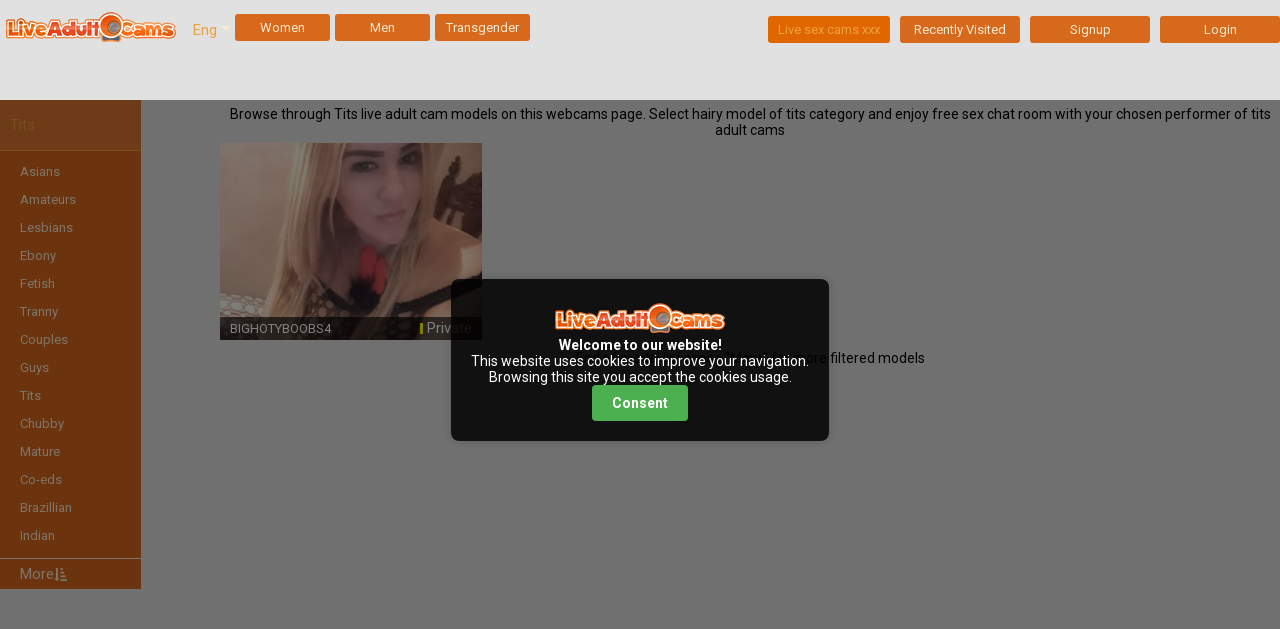

--- FILE ---
content_type: text/html; charset=UTF-8
request_url: https://www.liveadultcamz.com/tits/hairy
body_size: 6990
content:
    <html lang="en">
    <head>
        <meta http-equiv="content-type" content="text/html; charset=UTF-8">
        <meta http-equiv="X-UA-Compatible" content="IE=edge">
        <meta name="viewport" content="width=device-width, initial-scale=1.0">
        <meta charset="UTF-8">
                    <title>Tits Adult Cams Live - tits hairy models for free sex chat</title>
<meta name="description" content="Providing all tits cam models that is of hairy list for better search of live sex performer">
<meta name="keywords" content="hairy, tits, live sex, adult sex chat, adult cams, adult live cams">        
        <link rel="canonical" href="https://www.liveadultcamz.com/tits/hairy">
        <link rel="shortcut icon" type="image/ico" href="/favicon.ico">
        <link href="/css/main.css" as="style" rel="preload">
        <link href="/css/main.css" type="text/css" rel="stylesheet">
    </head>
    <body id="body" class="PC BG-site page_ wlg leftNavigation showLeftNav">
    <div id="PortalTemplate" class="PaneTemplate userAnonymous">
        <div class="headerMobile">
            <div id="leftMenuBtn">
                <a href="#"><img src='/img/bars.png'></a>
            </div>
            <div>
                <a href="/en"><img src="/img/logo.png"></a>
            </div>
            <div class="headerLogin">
                <a href="https://members.liveadultcamz.com/en/signup" class="txtE txtD-hover">
                    <span>Login</span>
                </a>
            </div>
        </div>
        <div class="headerMobileSticky">
            <div id="leftMenuBtnSticky">
                <a href="#"><img src='/img/bars.png'></a>
            </div>
            <div>
                <img src="/img/logo.png">
            </div>
            <div class="headerLogin">
                <a href="https://members.liveadultcamz.com/en/signup" class="txtE txtD-hover">
                    <span>Login</span>
                </a>
            </div>
        </div>
        <div id="TopBar" class="Pane PaneHeader fullWidthCssClass">
            <div id="headerContainer" class="headerContain BG-site">
                <div id="moreNichesPopupWrapper" class="hidden more-niches-overlay">
                    <div id="popupMoreNichesAndSearch" class="alphaC95 borderThin borderE">
                        <div id="MoreNicheTab">
                            <a class="nicheName txtE closePopup" id="closePopup" href="#">
                                <li class="fa fa-window-close"></li>
                            </a>
                            <div></div>
                            <div class="MoreNichesWrapper  WebCam-Girls mn-responsive">
                                        <div class="nicheGroup  grid-span-1-rows">
            <span class="nicheGroupHeader txtD"><b>Build</b></span>
            <div class="singleNicheContainer">
                                            <div>
                                                                    <a class="singleNiche"
                                       href="/tits/curvy">
                                        <div>
                                                                                        <span id="nicheName"
                                                  class="nicheName txtE">Curvy</span>
                                        </div>
                                    </a>
                                                            </div>
                                                    <div>
                                                                    <a class="singleNiche"
                                       href="/tits/petite">
                                        <div>
                                                                                        <span id="nicheName"
                                                  class="nicheName txtE">Petite</span>
                                        </div>
                                    </a>
                                                            </div>
                                                    <div>
                                                                    <a class="singleNiche"
                                       href="/tits/slender">
                                        <div>
                                                                                        <span id="nicheName"
                                                  class="nicheName txtE">Slender</span>
                                        </div>
                                    </a>
                                                            </div>
                                                                        </div>
        </div>
            <div class="nicheGroup  grid-span-1-rows">
            <span class="nicheGroupHeader txtD"><b>Age</b></span>
            <div class="singleNicheContainer">
                                        <select id="ageSelector" class="singleNiche">
                                                            <option selected disabled>Select age</option>
                                                                    <div>
                                                                                    <option value="/tits/22-age">
                                                <span class="txtE">22</span>
                                            </option>
                                                                            </div>
                                                                    <div>
                                                                                    <option value="/tits/24-age">
                                                <span class="txtE">24</span>
                                            </option>
                                                                            </div>
                                                                    <div>
                                                                                    <option value="/tits/28-age">
                                                <span class="txtE">28</span>
                                            </option>
                                                                            </div>
                                                                    <div>
                                                                                    <option value="/tits/29-age">
                                                <span class="txtE">29</span>
                                            </option>
                                                                            </div>
                                                                    <div>
                                                                                    <option value="/tits/33-age">
                                                <span class="txtE">33</span>
                                            </option>
                                                                            </div>
                                                                    <div>
                                                                                    <option value="/tits/35-age">
                                                <span class="txtE">35</span>
                                            </option>
                                                                            </div>
                                                                                    </select>
                                                </div>
        </div>
            <div class="nicheGroup  grid-span-1-rows">
            <span class="nicheGroupHeader txtD"><b>Cup Size</b></span>
            <div class="singleNicheContainer">
                                            <div>
                                                                    <a class="singleNiche"
                                       href="/tits/d-breast">
                                        <div>
                                                                                        <span id="nicheName"
                                                  class="nicheName txtE">D</span>
                                        </div>
                                    </a>
                                                            </div>
                                                    <div>
                                                                    <a class="singleNiche"
                                       href="/tits/dd-(e)-breast">
                                        <div>
                                                                                        <span id="nicheName"
                                                  class="nicheName txtE">DD (E)</span>
                                        </div>
                                    </a>
                                                            </div>
                                                                        </div>
        </div>
            <div class="nicheGroup  grid-span-1-rows">
            <span class="nicheGroupHeader txtD"><b>Hair Color</b></span>
            <div class="singleNicheContainer">
                                            <div>
                                                                    <a class="singleNiche"
                                       href="/tits/black-hair">
                                        <div>
                                                                                        <span id="nicheName"
                                                  class="nicheName txtE">Black</span>
                                        </div>
                                    </a>
                                                            </div>
                                                    <div>
                                                                    <a class="singleNiche"
                                       href="/tits/blonde-hair">
                                        <div>
                                                                                        <span id="nicheName"
                                                  class="nicheName txtE">Blonde</span>
                                        </div>
                                    </a>
                                                            </div>
                                                    <div>
                                                                    <a class="singleNiche"
                                       href="/tits/brown-hair">
                                        <div>
                                                                                        <span id="nicheName"
                                                  class="nicheName txtE">Brown</span>
                                        </div>
                                    </a>
                                                            </div>
                                                    <div>
                                                                    <a class="singleNiche"
                                       href="/tits/red-hair">
                                        <div>
                                                                                        <span id="nicheName"
                                                  class="nicheName txtE">Red</span>
                                        </div>
                                    </a>
                                                            </div>
                                                    <div>
                                                                    <a class="singleNiche"
                                       href="/tits/white-hair">
                                        <div>
                                                                                        <span id="nicheName"
                                                  class="nicheName txtE">White</span>
                                        </div>
                                    </a>
                                                            </div>
                                                                        </div>
        </div>
            <div class="nicheGroup  grid-span-1-rows">
            <span class="nicheGroupHeader txtD"><b>Hair Length</b></span>
            <div class="singleNicheContainer">
                                            <div>
                                                                    <a class="singleNiche"
                                       href="/tits/long-hair">
                                        <div>
                                                                                        <span id="nicheName"
                                                  class="nicheName txtE">Long</span>
                                        </div>
                                    </a>
                                                            </div>
                                                    <div>
                                                                    <a class="singleNiche"
                                       href="/tits/medium-hair">
                                        <div>
                                                                                        <span id="nicheName"
                                                  class="nicheName txtE">Medium</span>
                                        </div>
                                    </a>
                                                            </div>
                                                                        </div>
        </div>
            <div class="nicheGroup  grid-span-1-rows">
            <span class="nicheGroupHeader txtD"><b>Ethnicity</b></span>
            <div class="singleNicheContainer">
                                            <div>
                                                                    <a class="singleNiche"
                                       href="/tits/asian">
                                        <div>
                                                                                        <span id="nicheName"
                                                  class="nicheName txtE">Asian</span>
                                        </div>
                                    </a>
                                                            </div>
                                                    <div>
                                                                    <a class="singleNiche"
                                       href="/tits/caucasian">
                                        <div>
                                                                                        <span id="nicheName"
                                                  class="nicheName txtE">Caucasian</span>
                                        </div>
                                    </a>
                                                            </div>
                                                    <div>
                                                                    <a class="singleNiche"
                                       href="/tits/hispanic">
                                        <div>
                                                                                        <span id="nicheName"
                                                  class="nicheName txtE">Hispanic</span>
                                        </div>
                                    </a>
                                                            </div>
                                                                        </div>
        </div>
            <div class="nicheGroup  grid-span-1-rows">
            <span class="nicheGroupHeader txtD"><b>Height</b></span>
            <div class="singleNicheContainer">
                                            <div>
                                                                    <a class="singleNiche"
                                       href="/tits/5'4''---5'8''-(1.6---1.7m)">
                                        <div>
                                                                                        <span id="nicheName"
                                                  class="nicheName txtE">5'4''   5'8'' (1.6   1.7m)</span>
                                        </div>
                                    </a>
                                                            </div>
                                                    <div>
                                                                    <a class="singleNiche"
                                       href="/tits/5'8''---6'-(1.7---1.8m)">
                                        <div>
                                                                                        <span id="nicheName"
                                                  class="nicheName txtE">5'8''   6' (1.7   1.8m)</span>
                                        </div>
                                    </a>
                                                            </div>
                                                                        </div>
        </div>
            <div class="nicheGroup  grid-span-1-rows">
            <span class="nicheGroupHeader txtD"><b>Weight</b></span>
            <div class="singleNicheContainer">
                                            <div>
                                                                    <a class="singleNiche"
                                       href="/tits/111-121-lbs-(51-55-kg)">
                                        <div>
                                                                                        <span id="nicheName"
                                                  class="nicheName txtE">111 121 lbs (51 55 kg)</span>
                                        </div>
                                    </a>
                                                            </div>
                                                    <div>
                                                                    <a class="singleNiche"
                                       href="/tits/122-132-lbs-(56-60-kg)">
                                        <div>
                                                                                        <span id="nicheName"
                                                  class="nicheName txtE">122 132 lbs (56 60 kg)</span>
                                        </div>
                                    </a>
                                                            </div>
                                                    <div>
                                                                    <a class="singleNiche"
                                       href="/tits/155-165-lbs-(71-75-kg)">
                                        <div>
                                                                                        <span id="nicheName"
                                                  class="nicheName txtE">155 165 lbs (71 75 kg)</span>
                                        </div>
                                    </a>
                                                            </div>
                                                                        </div>
        </div>
            <div class="nicheGroup  grid-span-1-rows">
            <span class="nicheGroupHeader txtD"><b>Kinkies</b></span>
            <div class="singleNicheContainer">
                                            <div>
                                                                    <a class="singleNiche"
                                       href="/tits/branded">
                                        <div>
                                                                                        <span id="nicheName"
                                                  class="nicheName txtE">Branded</span>
                                        </div>
                                    </a>
                                                            </div>
                                                    <div>
                                                                    <a class="singleNiche"
                                       href="/tits/hairy">
                                        <div>
                                                                                        <span id="nicheName"
                                                  class="nicheName txtE">Hairy</span>
                                        </div>
                                    </a>
                                                            </div>
                                                    <div>
                                                                    <a class="singleNiche"
                                       href="/tits/piercings">
                                        <div>
                                                                                        <span id="nicheName"
                                                  class="nicheName txtE">Piercings</span>
                                        </div>
                                    </a>
                                                            </div>
                                                    <div>
                                                                    <a class="singleNiche"
                                       href="/tits/shaved">
                                        <div>
                                                                                        <span id="nicheName"
                                                  class="nicheName txtE">Shaved</span>
                                        </div>
                                    </a>
                                                            </div>
                                                    <div>
                                                                    <a class="singleNiche"
                                       href="/tits/tattoos">
                                        <div>
                                                                                        <span id="nicheName"
                                                  class="nicheName txtE">Tattoos</span>
                                        </div>
                                    </a>
                                                            </div>
                                                                        </div>
        </div>
            <div class="nicheGroup  grid-span-1-rows">
            <span class="nicheGroupHeader txtD"><b>Toys Or Props</b></span>
            <div class="singleNicheContainer">
                            </div>
        </div>
            <div class="nicheGroup  grid-span-1-rows">
            <span class="nicheGroupHeader txtD"><b>Languages</b></span>
            <div class="singleNicheContainer">
                                        <select id="languageSelector" class="singleNiche">
                                                            <option selected disabled>Select language</option>
                                                                    <div>
                                                                                    <option value="/tits/english">
                                                <span class="txtE">English</span>
                                            </option>
                                                                            </div>
                                                                    <div>
                                                                                    <option value="/tits/french">
                                                <span class="txtE">French</span>
                                            </option>
                                                                            </div>
                                                                    <div>
                                                                                    <option value="/tits/german">
                                                <span class="txtE">German</span>
                                            </option>
                                                                            </div>
                                                                    <div>
                                                                                    <option value="/tits/spanish">
                                                <span class="txtE">Spanish</span>
                                            </option>
                                                                            </div>
                                                                                    </select>
                                                </div>
        </div>
    <form id="search" name="search" method="post" action="/">
    <div class="advancedSearchRegion txtD">Search Any        <div id="search-input-wrapper">
            <input type="text" name="search" id="txtSearchTab" class="inputSearch" minlength="3" maxlength="20"
                   required>
            <input type="hidden" name="token" value="f6e6c2b500b567275fcf7e8ae5dcb11c724b90b052778408"/>
            <button type="submit" class="bg-transparent">
                <span class="submitSearch fa fa-search bgB-selected"></span>
            </button>
        </div>
    </div>
</form>                            </div>
                            <div></div>
                            <a class="nicheName txtE" id="closePopupBottom" href="#"></a>
                        </div>
                    </div>
                </div>
                <div class="headerTopLevel">
                    <div id="" class="topLeveLeftBtns">
                        <div id="divLogo">
                            <a href="/">
                                <img src="/img/logo.png" alt="liveadultcamz.com">
                            </a>
                        </div>
                        <div id="languageSelect" class="flagsContainer">
                            <span class="CategoryArrow fa fa-caret-down txtE"></span>
                            <div class="currentCulture">
                                <span class="txtD">Eng</span>
                            </div>
                            <div class="separator"></div>
                        </div>
                        <div id="popupContainer" class="popupContainer alphaC95 borderF borderThin topNav-popup hidden">
                            <div id="langSelectPopup">
                                <a class="nicheName txtE closePopup" id="closeLangPopup" href="#">
                                    <li class="fa fa-window-close"></li>
                                </a>
                                <div class="langWrapper">
                                    <h2 class="txtF">Choose language:</h2>
                                    <ul>
                                                                                                                                <li>
                                                <a href="/tits/hairy"
                                                   class="txtE txtD-hover">English</a>
                                            </li>
                                                                            </ul>
                                </div>
                                <img src="/img/hands-earth.png">
                            </div>
                        </div>
                        <div id="genderFilterBtnContainer" data-role="collapsible" data-inset="false"
                             style="margin-left: 30px;">
                            <a id="womenGenderFilter"
                               class="bgC txtE bgB-hover txtD-hover genderFilterCTA"
                               href="/amateur"
                               data-gender="1">Women</a>
                            <a id="menGenderFilter" class="bgC txtE bgB-hover txtD-hover genderFilterCTA"
                               href="/guy"
                               data-gender="2">Men</a>
                            <a id="transGenderFilter" class="bgC txtE bgB-hover txtD-hover genderFilterCTA"
                               href="/tranny"
                               data-gender="3">Transgender</a>
                        </div>
                    </div>
                    <div class="topLeveRightBtns">
                        <a href="https://www.livesexcamsxxx.com/"
                           class="liveSexChatLinksCTA topLevelCta btnCategoryList  bg-selected-hover txtD-hover bgB-hover bgB-selected txtD-selected">
                            Live sex cams xxx</a>
                        <a href="https://members.liveadultcamz.com/en/recently-visited"
                           class="bgC recentlyVisitedCTA topLevelCta  bgB-hover txtE txtD-hover">Recently Visited</a>
                        <a id="signUpPopup" href="https://members.liveadultcamz.com/en/signup"
                           class="bgC topLevelCta  bgB-hover txtE txtD-hover"
                           data-linksdivid="">Signup</a>
                        <a href="https://members.liveadultcamz.com/en/login" id="loginPopup"
                           class="bgC topLevelCta  bgB-hover txtE txtD-hover">Login</a>
                    </div>
                </div>
            </div>
        </div>
        <div class="Pane PaneBody">
            <div id="LeftBar" class="PaneLeftBar">
                <div class="leftNavLinks-warp bgC" style="top: 100px; width: 11%; height: auto; bottom: auto">
                    <div id="leftliveSexChatLinks">
                        <div id="drupDcatagoris" class="leftNavLinks-Category bgB-hover alphaE10 txtD">
                            <span class="drupDcatagoris txtD selctedCategory " data-catqid="1" data-fr="">
                                Tits                                                            </span>
                        </div>
                        <div class="leftNavLinks-categoryNiches">
                                                                                            <a class="catNiche txtE txtD-hover"
                                       href="/asian">Asians                                        <span class="trendingIcon txtF hidden">
                                        <span class="trendingText txtG bgF">Asian</span>
                                    </span>
                                        <span class="onlineCount"></span>
                                    </a>
                                                                                                <a class="catNiche txtE txtD-hover"
                                       href="/amateur">Amateurs                                        <span class="trendingIcon txtF hidden">
                                        <span class="trendingText txtG bgF">Amateur</span>
                                    </span>
                                        <span class="onlineCount"></span>
                                    </a>
                                                                                                <a class="catNiche txtE txtD-hover"
                                       href="/lesbian">Lesbians                                        <span class="trendingIcon txtF hidden">
                                        <span class="trendingText txtG bgF">Lesbian</span>
                                    </span>
                                        <span class="onlineCount"></span>
                                    </a>
                                                                                                <a class="catNiche txtE txtD-hover"
                                       href="/ebony">Ebony                                        <span class="trendingIcon txtF hidden">
                                        <span class="trendingText txtG bgF">Afro-american/black</span>
                                    </span>
                                        <span class="onlineCount"></span>
                                    </a>
                                                                                                <a class="catNiche txtE txtD-hover"
                                       href="/fetish">Fetish                                        <span class="trendingIcon txtF hidden">
                                        <span class="trendingText txtG bgF">Fetish</span>
                                    </span>
                                        <span class="onlineCount"></span>
                                    </a>
                                                                                                <a class="catNiche txtE txtD-hover"
                                       href="/tranny">Tranny                                        <span class="trendingIcon txtF hidden">
                                        <span class="trendingText txtG bgF">Tranny</span>
                                    </span>
                                        <span class="onlineCount"></span>
                                    </a>
                                                                                                <a class="catNiche txtE txtD-hover"
                                       href="/couple">Couples                                        <span class="trendingIcon txtF hidden">
                                        <span class="trendingText txtG bgF">Couple</span>
                                    </span>
                                        <span class="onlineCount"></span>
                                    </a>
                                                                                                <a class="catNiche txtE txtD-hover"
                                       href="/guy">Guys                                        <span class="trendingIcon txtF hidden">
                                        <span class="trendingText txtG bgF">Guy</span>
                                    </span>
                                        <span class="onlineCount"></span>
                                    </a>
                                                                                                <a class="catNiche txtE txtD-hover"
                                       href="/tit">Tits                                        <span class="trendingIcon txtF hidden">
                                        <span class="trendingText txtG bgF">Boob</span>
                                    </span>
                                        <span class="onlineCount"></span>
                                    </a>
                                                                                                <a class="catNiche txtE txtD-hover"
                                       href="/chubby">Chubby                                        <span class="trendingIcon txtF hidden">
                                        <span class="trendingText txtG bgF">Bbw</span>
                                    </span>
                                        <span class="onlineCount"></span>
                                    </a>
                                                                                                <a class="catNiche txtE txtD-hover"
                                       href="/mature">Mature                                        <span class="trendingIcon txtF hidden">
                                        <span class="trendingText txtG bgF">Milf</span>
                                    </span>
                                        <span class="onlineCount"></span>
                                    </a>
                                                                                                <a class="catNiche txtE txtD-hover"
                                       href="/co-ed">Co-eds                                        <span class="trendingIcon txtF hidden">
                                        <span class="trendingText txtG bgF">Co-ed</span>
                                    </span>
                                        <span class="onlineCount"></span>
                                    </a>
                                                                                                <a class="catNiche txtE txtD-hover"
                                       href="/brazillian">Brazillian                                        <span class="trendingIcon txtF hidden">
                                        <span class="trendingText txtG bgF">Latina</span>
                                    </span>
                                        <span class="onlineCount"></span>
                                    </a>
                                                                                                <a class="catNiche txtE txtD-hover"
                                       href="/indian">Indian                                        <span class="trendingIcon txtF hidden">
                                        <span class="trendingText txtG bgF">Indian</span>
                                    </span>
                                        <span class="onlineCount"></span>
                                    </a>
                                                                                        <div>&nbsp;</div>
                                                        <div id="leftNav-bottomBorder" class="txtE"></div>
                            <span id="more" class="spanMore LeftNav txtE bgC">
			                More<span class="CategoryArrow fa fa-sort-amount txtE">
                                                    </div>
                    </div>
                </div>
                <div id="leftNav-bottomBorder" class="txtE"></div>
            </div>
            <div id="LeftBarMobile" class="hidden">
                <div class="leftNavLinks-warp bgC" style="opacity: 90%">
                    <div class="nicheGroupHeader txtD txtE-hover">
                                                    <form id="search" name="search" method="post" action="/">
                                <div style="padding-lefT: 5px" id="search-input-wrapper">
                                    <input type="text" name="search" id="txtSearchTab" class="inputSearch" minlength="3"
                                           maxlength="20" required size="15"
                                           placeholder="Search Any">
                                    <input type="hidden" name="token" value="f6e6c2b500b567275fcf7e8ae5dcb11c724b90b052778408"/>
                                    <button type="submit" class="bg-transparent">SEARCH</button>
                                </div>
                            </form>
                                            </div>
                                                                    <a class="catNiche txtE txtD-hover"
                               href="/asian">Asians                                <span class="trendingIcon txtF hidden">
                                        <span class="trendingText txtG bgF">Asian</span>
                                    </span>
                                <span class="onlineCount"></span>
                            </a>
                                                                        <a class="catNiche txtE txtD-hover"
                               href="/amateur">Amateurs                                <span class="trendingIcon txtF hidden">
                                        <span class="trendingText txtG bgF">Amateur</span>
                                    </span>
                                <span class="onlineCount"></span>
                            </a>
                                                                        <a class="catNiche txtE txtD-hover"
                               href="/lesbian">Lesbians                                <span class="trendingIcon txtF hidden">
                                        <span class="trendingText txtG bgF">Lesbian</span>
                                    </span>
                                <span class="onlineCount"></span>
                            </a>
                                                                        <a class="catNiche txtE txtD-hover"
                               href="/ebony">Ebony                                <span class="trendingIcon txtF hidden">
                                        <span class="trendingText txtG bgF">Afro-american/black</span>
                                    </span>
                                <span class="onlineCount"></span>
                            </a>
                                                                        <a class="catNiche txtE txtD-hover"
                               href="/fetish">Fetish                                <span class="trendingIcon txtF hidden">
                                        <span class="trendingText txtG bgF">Fetish</span>
                                    </span>
                                <span class="onlineCount"></span>
                            </a>
                                                                        <a class="catNiche txtE txtD-hover"
                               href="/tranny">Tranny                                <span class="trendingIcon txtF hidden">
                                        <span class="trendingText txtG bgF">Tranny</span>
                                    </span>
                                <span class="onlineCount"></span>
                            </a>
                                                                        <a class="catNiche txtE txtD-hover"
                               href="/couple">Couples                                <span class="trendingIcon txtF hidden">
                                        <span class="trendingText txtG bgF">Couple</span>
                                    </span>
                                <span class="onlineCount"></span>
                            </a>
                                                                        <a class="catNiche txtE txtD-hover"
                               href="/guy">Guys                                <span class="trendingIcon txtF hidden">
                                        <span class="trendingText txtG bgF">Guy</span>
                                    </span>
                                <span class="onlineCount"></span>
                            </a>
                                                                        <a class="catNiche txtE txtD-hover"
                               href="/tit">Tits                                <span class="trendingIcon txtF hidden">
                                        <span class="trendingText txtG bgF">Boob</span>
                                    </span>
                                <span class="onlineCount"></span>
                            </a>
                                                                        <a class="catNiche txtE txtD-hover"
                               href="/chubby">Chubby                                <span class="trendingIcon txtF hidden">
                                        <span class="trendingText txtG bgF">Bbw</span>
                                    </span>
                                <span class="onlineCount"></span>
                            </a>
                                                                        <a class="catNiche txtE txtD-hover"
                               href="/mature">Mature                                <span class="trendingIcon txtF hidden">
                                        <span class="trendingText txtG bgF">Milf</span>
                                    </span>
                                <span class="onlineCount"></span>
                            </a>
                                                                        <a class="catNiche txtE txtD-hover"
                               href="/co-ed">Co-eds                                <span class="trendingIcon txtF hidden">
                                        <span class="trendingText txtG bgF">Co-ed</span>
                                    </span>
                                <span class="onlineCount"></span>
                            </a>
                                                                        <a class="catNiche txtE txtD-hover"
                               href="/brazillian">Brazillian                                <span class="trendingIcon txtF hidden">
                                        <span class="trendingText txtG bgF">Latina</span>
                                    </span>
                                <span class="onlineCount"></span>
                            </a>
                                                                        <a class="catNiche txtE txtD-hover"
                               href="/indian">Indian                                <span class="trendingIcon txtF hidden">
                                        <span class="trendingText txtG bgF">Indian</span>
                                    </span>
                                <span class="onlineCount"></span>
                            </a>
                                                                        <a href="#" onclick="expandFilter(this)" class="catNiche txtE txtD-hover">
            <div class="nicheGroupHeader txtD txtE-hover">
                Build                <i class="fa fa-caret-down"></i>
            </div>
        </a>
        <div class="expand-filter">
                                                        <a class="catNiche txtE txtD-hover"
                           href="/tits/curvy">
                                                        <span id="nicheName"
                                  class="nicheName txtE">Curvy</span>
                        </a>
                                                                                <a class="catNiche txtE txtD-hover"
                           href="/tits/petite">
                                                        <span id="nicheName"
                                  class="nicheName txtE">Petite</span>
                        </a>
                                                                                <a class="catNiche txtE txtD-hover"
                           href="/tits/slender">
                                                        <span id="nicheName"
                                  class="nicheName txtE">Slender</span>
                        </a>
                                                        </div>
            <a href="#" onclick="expandFilter(this)" class="catNiche txtE txtD-hover">
            <div class="nicheGroupHeader txtD txtE-hover">
                Age                <i class="fa fa-caret-down"></i>
            </div>
        </a>
        <div class="expand-filter">
                                                        <a class="catNiche txtE txtD-hover"
                           href="/tits/22-age">
                                                        <span id="nicheName"
                                  class="nicheName txtE">22</span>
                        </a>
                                                                                <a class="catNiche txtE txtD-hover"
                           href="/tits/24-age">
                                                        <span id="nicheName"
                                  class="nicheName txtE">24</span>
                        </a>
                                                                                <a class="catNiche txtE txtD-hover"
                           href="/tits/28-age">
                                                        <span id="nicheName"
                                  class="nicheName txtE">28</span>
                        </a>
                                                                                <a class="catNiche txtE txtD-hover"
                           href="/tits/29-age">
                                                        <span id="nicheName"
                                  class="nicheName txtE">29</span>
                        </a>
                                                                                <a class="catNiche txtE txtD-hover"
                           href="/tits/33-age">
                                                        <span id="nicheName"
                                  class="nicheName txtE">33</span>
                        </a>
                                                                                <a class="catNiche txtE txtD-hover"
                           href="/tits/35-age">
                                                        <span id="nicheName"
                                  class="nicheName txtE">35</span>
                        </a>
                                                        </div>
            <a href="#" onclick="expandFilter(this)" class="catNiche txtE txtD-hover">
            <div class="nicheGroupHeader txtD txtE-hover">
                Cup Size                <i class="fa fa-caret-down"></i>
            </div>
        </a>
        <div class="expand-filter">
                                                        <a class="catNiche txtE txtD-hover"
                           href="/tits/d-breast">
                                                        <span id="nicheName"
                                  class="nicheName txtE">D</span>
                        </a>
                                                                                <a class="catNiche txtE txtD-hover"
                           href="/tits/dd-(e)-breast">
                                                        <span id="nicheName"
                                  class="nicheName txtE">DD (E)</span>
                        </a>
                                                        </div>
            <a href="#" onclick="expandFilter(this)" class="catNiche txtE txtD-hover">
            <div class="nicheGroupHeader txtD txtE-hover">
                Hair Color                <i class="fa fa-caret-down"></i>
            </div>
        </a>
        <div class="expand-filter">
                                                        <a class="catNiche txtE txtD-hover"
                           href="/tits/black-hair">
                                                        <span id="nicheName"
                                  class="nicheName txtE">Black</span>
                        </a>
                                                                                <a class="catNiche txtE txtD-hover"
                           href="/tits/blonde-hair">
                                                        <span id="nicheName"
                                  class="nicheName txtE">Blonde</span>
                        </a>
                                                                                <a class="catNiche txtE txtD-hover"
                           href="/tits/brown-hair">
                                                        <span id="nicheName"
                                  class="nicheName txtE">Brown</span>
                        </a>
                                                                                <a class="catNiche txtE txtD-hover"
                           href="/tits/red-hair">
                                                        <span id="nicheName"
                                  class="nicheName txtE">Red</span>
                        </a>
                                                                                <a class="catNiche txtE txtD-hover"
                           href="/tits/white-hair">
                                                        <span id="nicheName"
                                  class="nicheName txtE">White</span>
                        </a>
                                                        </div>
            <a href="#" onclick="expandFilter(this)" class="catNiche txtE txtD-hover">
            <div class="nicheGroupHeader txtD txtE-hover">
                Hair Length                <i class="fa fa-caret-down"></i>
            </div>
        </a>
        <div class="expand-filter">
                                                        <a class="catNiche txtE txtD-hover"
                           href="/tits/long-hair">
                                                        <span id="nicheName"
                                  class="nicheName txtE">Long</span>
                        </a>
                                                                                <a class="catNiche txtE txtD-hover"
                           href="/tits/medium-hair">
                                                        <span id="nicheName"
                                  class="nicheName txtE">Medium</span>
                        </a>
                                                        </div>
            <a href="#" onclick="expandFilter(this)" class="catNiche txtE txtD-hover">
            <div class="nicheGroupHeader txtD txtE-hover">
                Ethnicity                <i class="fa fa-caret-down"></i>
            </div>
        </a>
        <div class="expand-filter">
                                                        <a class="catNiche txtE txtD-hover"
                           href="/tits/asian">
                                                        <span id="nicheName"
                                  class="nicheName txtE">Asian</span>
                        </a>
                                                                                <a class="catNiche txtE txtD-hover"
                           href="/tits/caucasian">
                                                        <span id="nicheName"
                                  class="nicheName txtE">Caucasian</span>
                        </a>
                                                                                <a class="catNiche txtE txtD-hover"
                           href="/tits/hispanic">
                                                        <span id="nicheName"
                                  class="nicheName txtE">Hispanic</span>
                        </a>
                                                        </div>
            <a href="#" onclick="expandFilter(this)" class="catNiche txtE txtD-hover">
            <div class="nicheGroupHeader txtD txtE-hover">
                Height                <i class="fa fa-caret-down"></i>
            </div>
        </a>
        <div class="expand-filter">
                                                        <a class="catNiche txtE txtD-hover"
                           href="/tits/5'4''---5'8''-(1.6---1.7m)">
                                                        <span id="nicheName"
                                  class="nicheName txtE">5'4''   5'8'' (1.6   1.7m)</span>
                        </a>
                                                                                <a class="catNiche txtE txtD-hover"
                           href="/tits/5'8''---6'-(1.7---1.8m)">
                                                        <span id="nicheName"
                                  class="nicheName txtE">5'8''   6' (1.7   1.8m)</span>
                        </a>
                                                        </div>
            <a href="#" onclick="expandFilter(this)" class="catNiche txtE txtD-hover">
            <div class="nicheGroupHeader txtD txtE-hover">
                Weight                <i class="fa fa-caret-down"></i>
            </div>
        </a>
        <div class="expand-filter">
                                                        <a class="catNiche txtE txtD-hover"
                           href="/tits/111-121-lbs-(51-55-kg)">
                                                        <span id="nicheName"
                                  class="nicheName txtE">111 121 lbs (51 55 kg)</span>
                        </a>
                                                                                <a class="catNiche txtE txtD-hover"
                           href="/tits/122-132-lbs-(56-60-kg)">
                                                        <span id="nicheName"
                                  class="nicheName txtE">122 132 lbs (56 60 kg)</span>
                        </a>
                                                                                <a class="catNiche txtE txtD-hover"
                           href="/tits/155-165-lbs-(71-75-kg)">
                                                        <span id="nicheName"
                                  class="nicheName txtE">155 165 lbs (71 75 kg)</span>
                        </a>
                                                        </div>
            <a href="#" onclick="expandFilter(this)" class="catNiche txtE txtD-hover">
            <div class="nicheGroupHeader txtD txtE-hover">
                Kinkies                <i class="fa fa-caret-down"></i>
            </div>
        </a>
        <div class="expand-filter">
                                                        <a class="catNiche txtE txtD-hover"
                           href="/tits/branded">
                                                        <span id="nicheName"
                                  class="nicheName txtE">Branded</span>
                        </a>
                                                                                <a class="catNiche txtE txtD-hover"
                           href="/tits/hairy">
                                                        <span id="nicheName"
                                  class="nicheName txtE">Hairy</span>
                        </a>
                                                                                <a class="catNiche txtE txtD-hover"
                           href="/tits/piercings">
                                                        <span id="nicheName"
                                  class="nicheName txtE">Piercings</span>
                        </a>
                                                                                <a class="catNiche txtE txtD-hover"
                           href="/tits/shaved">
                                                        <span id="nicheName"
                                  class="nicheName txtE">Shaved</span>
                        </a>
                                                                                <a class="catNiche txtE txtD-hover"
                           href="/tits/tattoos">
                                                        <span id="nicheName"
                                  class="nicheName txtE">Tattoos</span>
                        </a>
                                                        </div>
            <a href="#" onclick="expandFilter(this)" class="catNiche txtE txtD-hover">
            <div class="nicheGroupHeader txtD txtE-hover">
                Toys Or Props                <i class="fa fa-caret-down"></i>
            </div>
        </a>
        <div class="expand-filter">
                    </div>
            <a href="#" onclick="expandFilter(this)" class="catNiche txtE txtD-hover">
            <div class="nicheGroupHeader txtD txtE-hover">
                Languages                <i class="fa fa-caret-down"></i>
            </div>
        </a>
        <div class="expand-filter">
                                                        <a class="catNiche txtE txtD-hover"
                           href="/tits/english">
                                                        <span id="nicheName"
                                  class="nicheName txtE">English</span>
                        </a>
                                                                                <a class="catNiche txtE txtD-hover"
                           href="/tits/french">
                                                        <span id="nicheName"
                                  class="nicheName txtE">French</span>
                        </a>
                                                                                <a class="catNiche txtE txtD-hover"
                           href="/tits/german">
                                                        <span id="nicheName"
                                  class="nicheName txtE">German</span>
                        </a>
                                                                                <a class="catNiche txtE txtD-hover"
                           href="/tits/spanish">
                                                        <span id="nicheName"
                                  class="nicheName txtE">Spanish</span>
                        </a>
                                                        </div>
    
<a href="#" onclick="expandFilter(this)" class="catNiche txtE txtD-hover">
    <div class="catNiche txtE txtD-hover">
        Site Language        <i class="fa fa-caret-down"></i>
    </div>
</a>
<div class="expand-filter">
    <ul>
                                <li>
                <a href="/tits/hairy"
                   class="catNiche txtE txtD-hover">English</a>
            </li>
            </ul>
</div>
<a href="#" onclick="expandFilter(this)" class="catNiche txtE txtD-hover">
    <div class="catNiche txtE txtD-hover">
        Support Center        <i class="fa fa-caret-down"></i>
    </div>
</a>
<div class="expand-filter">
    <div class="linksInner">
        <a class="catNiche txtE txtD-hover"
           href="https://members.liveadultcamz.com/en/become-model"
           target="_blank">Become A Model</a>
        <a class="catNiche txtE txtD-hover"
           href="https://members.liveadultcamz.com/en/become-studio-operator"
           target="_blank">Become A Studio Operator</a>
        <a class="catNiche txtE txtD-hover"
           href="https://members.liveadultcamz.com/en/become-affiliate"
           target="_blank">Affiliates Wanted</a>
    </div>
</div>
<a href="#" onclick="expandFilter(this)" class="catNiche txtE txtD-hover">
    <div class="catNiche txtE txtD-hover">
        Terms & Conditions        <i class="fa fa-caret-down"></i>
    </div>
</a>
<div class="expand-filter">
    <a class="catNiche txtE txtD-hover"
       href="https://members.liveadultcamz.com/en/faq">Customer Support Center</a>
    <a class="catNiche txtE txtD-hover"
       href="mailto:info@usersupportteam.com">Contact Us</a>
    <a class="catNiche txtE txtD-hover"
       href="https://members.liveadultcamz.com/en/trust-us">Trust Us</a>
    <a class="catNiche txtE txtD-hover"
       href="https://members.liveadultcamz.com/en/terms-of-use">Terms Of Use</a>
    <a class="catNiche txtE txtD-hover"
       href="https://members.liveadultcamz.com/en/privacy-policy">Privacy Policy</a>
    <a class="catNiche txtE txtD-hover"
       href="https://members.liveadultcamz.com/en/anti-spam-policy">Anti-Spam Policy</a>
    <a class="catNiche txtE txtD-hover"
       href="https://members.liveadultcamz.com/en/refundpolicy">Refund Policy</a>
    <a class="catNiche txtE txtD-hover"
       href="https://members.liveadultcamz.com/en/2257-policy">18 U.S.C. 2257 Record-Keeping Requirements Compliance Statement</a>
    <a class="catNiche txtE txtD-hover"
       href="https://members.liveadultcamz.com/en/cookiepolicy">Cookie Policy</a>
</div>
<div>&nbsp;</div>                </div>
            </div>
            <div id="Content" class="PaneContent">
                <div id="hostList-wrapper">
                    <div id="hostList-firstRowWrapper">
                                                    Browse through Tits live adult cam models on this webcams page. Select hairy model of tits category and enjoy free sex chat room with your chosen performer of tits adult cams                                            </div>
                    <div id="hostList-secondRow">
                                                    <div class="hc-wrapper">
        <div class="hc-outerWrapper">
            <div class="hc-innerWrapper">
                <a class="hc-hostName txtF-hover"
                   href="/brazillian/BIGHOTYBOOBS4">
                                        <img class="lazy hc-image" src="/img/load.png" alt="BIGHOTYBOOBS4"
                         title="BIGHOTYBOOBS4"
                         data-src="/cache/models/images/brazillian/BIGHOTYBOOBS4.jpg"
                         data-srcset="/cache/models/images/brazillian/BIGHOTYBOOBS4.jpg 2x, /cache/models/images/brazillian/BIGHOTYBOOBS4.jpg 1x">
                </a>
            </div>
            <div class="hc-bottomRowWrapper alphaG65">
                <div class="hostNickName">
                    <a class="hc-hostName txtF-hover"
                       href="/brazillian/BIGHOTYBOOBS4">BIGHOTYBOOBS4</a>
                </div>
                <div class="hc-leftBottomIcons">
                                            <div class="hc-bottomIndication indicator-private">
                            Private                        </div>
                                    </div>
            </div>
        </div>
    </div>
                    </div>
                    <div id="hostList-firstRowWrapper">
                                                                            End of model list chose "More" for more filtered models                                            </div>
                    <div>
                        <button style="display: block" class="bgD txtC bgF-hover"
                                id="hostList-btnShowMore">LOAD MORE</button>
                    </div>
                </div>
                                 				                             </div>
        </div>
    </div>
    <div id="BottomBar" class="PaneBottomBar">
        <div class="footer-wrapper">
            <div class="linksWrapper footer-topLinks alphaC85">
                <div class="linksInner">
                    <a class="txtE txtD-hover afterE"
                       href="https://members.liveadultcamz.com/en/become-model"
                       target="_blank">Become A Model</a>
                    <a class="txtE txtD-hover afterE"
                       href="https://members.liveadultcamz.com/en/become-studio-operator"
                       target="_blank">Become A Studio Operator</a>
                    <a class="txtE txtD-hover afterE"
                       href="https://members.liveadultcamz.com/en/become-affiliate"
                       target="_blank">Affiliates Wanted</a>
                </div>
                <div class="linkGroupsWrapper linksInner">
                </div>
                <div class="socialNetworkLinks">
                </div>
            </div>
            <div class="linksWrapper footer-bottomLinks bgC">
                <a class="txtE txtD-hover"
                   href="https://members.liveadultcamz.com/en/faq">Customer Support Center</a>
                <a class="txtE txtD-hover"
                   href="mailto:info@usersupportteam.com">Contact Us</a>
                <a class="txtE txtD-hover"
                   href="https://members.liveadultcamz.com/en/trust-us">Trust Us</a>
                <a class="txtE txtD-hover"
                   href="https://members.liveadultcamz.com/en/terms-of-use">Terms Of Use</a>
                <a class="txtE txtD-hover"
                   href="https://members.liveadultcamz.com/en/privacy-policy">Privacy Policy</a>
                <a class="txtE txtD-hover"
                   href="https://members.liveadultcamz.com/en/anti-spam-policy">Anti-Spam Policy</a>
                <a class="txtE txtD-hover"
                   href="https://members.liveadultcamz.com/en/refundpolicy">Refund Policy</a>
                <a class="txtE txtD-hover"
                   href="https://members.liveadultcamz.com/en/2257-policy">18 U.S.C. 2257 Record-Keeping Requirements Compliance Statement</a>
                <a class="txtE txtD-hover"
                   href="https://members.liveadultcamz.com/en/cookiepolicy">Cookie Policy</a>
            </div>
            <div class="footer-legalWrapper bgC">
                <div class="bottomText txtE">
                    <div class="bottomTextForAdults">
                        <p>This website is strictly for adults only! This website contains sexually explicit content.</p><p>You must be at least 18 years of age to enter this website.</p>                    </div>
                    <div id="pFooterSlogan"></div>
                    <div id="copyrights"
                         class="bottomText">&#169; 2019 Liveadultcamz.com, All Rights Reserved                    </div>
                </div>
                <div class="sponsorsLogos">
                    <a class="rtaLogo"
                       href="http://rtalabel.org/?content=validate&amp;ql=17632092058dcb95f745944553483c47&amp;rating=RTA-5042-1996-1400-1577-RTA"
                       target="_blank" rel="nofollow" title="Restricted to Adults"></a>
                    <a class="asacpLogo"
                       href="http://asacp.org/?content=validate&amp;ql=17632092058dcb95f745944553483c47"
                       target="_blank" rel="nofollow"
                       title="ASACP Association of Sites Advocating Child Protection Corporate Sponsor"></a>
                </div>
            </div>
        </div>
    </div>
    <script src="/js/jquery.js"></script>
    <script src="/js/main.js" async></script>
    <script src="/js/lazy.js"></script>
    <div class="popup-overlay" id="popupOverlay">
        <div class="popup" id="popup">
            <div class="popup-content">
                <img src="/img/logo.png">
<p><b>Welcome to our website!</b></p>
<p>This website uses cookies to improve your navigation.</p>
<p>Browsing this site you accept the cookies usage.</p>
<button id="closeCookiesPopup"><b>Consent</b></button>

<style type=text/css>
    .popup-overlay {
        display: none;
        position: fixed;
        top: 0;
        left: 0;
        width: 100%;
        height: 100%;
        background: rgba(0, 0, 0, 0.5);
        z-index: 99;
    }

    .popup {
	color: #FFFFFF;
        font-size: 16px;
        position: absolute;
        top: 50%;
        left: 50%;
        transform: translate(-50%, -50%);
        background: rgba(0, 0, 0, 0.85);
        padding: 20px;
        border-radius: 8px;
        box-shadow: 0 0 10px rgba(0, 0, 0, 0.2);
    }

    .popup p {
    }

    .popup p b {
    }

    .popup-content {
        text-align: center;
    }

    .popup .close {
        position: absolute;
        top: 10px;
        right: 10px;
        font-size: 20px;
        cursor: pointer;
        color: #333;
    }

    .popup button {
        background-color: #4caf50;
        color: #fff;
        padding: 10px 20px;
        border: none;
        border-radius: 4px;
        cursor: pointer;
        font-size: 16px;
    }
</style>            </div>
        </div>
    </div>
    <script>
        document.addEventListener('DOMContentLoaded', function () {
            const popupOverlay = document.getElementById('popupOverlay');
            const popup = document.getElementById('popup');
            const closePopup = document.getElementById('closeCookiesPopup');

            function openPopup() {
                popupOverlay.style.display = 'block';
            }

            function closePopupFunc() {
                popupOverlay.style.display = 'none';
                var CookieDate = new Date;
                CookieDate.setFullYear(CookieDate.getFullYear() + 1);
                document.cookie = 'infoCookies=true; expires=' + CookieDate.toGMTString() + ';path=/';
            }

            function getCookie(cname) {
                let name = cname + "=";
                let ca = document.cookie.split(';');
                for (let i = 0; i < ca.length; i++) {
                    let c = ca[i];
                    while (c.charAt(0) == ' ') {
                        c = c.substring(1);
                    }
                    if (c.indexOf(name) == 0) {
                        return c.substring(name.length, c.length);
                    }
                }
                return "false";
            }

            if (getCookie('infoCookies') == 'false') {
                openPopup();
                closePopup.addEventListener('click', closePopupFunc);
            }
        });
    </script>
    </body>
    </html>
